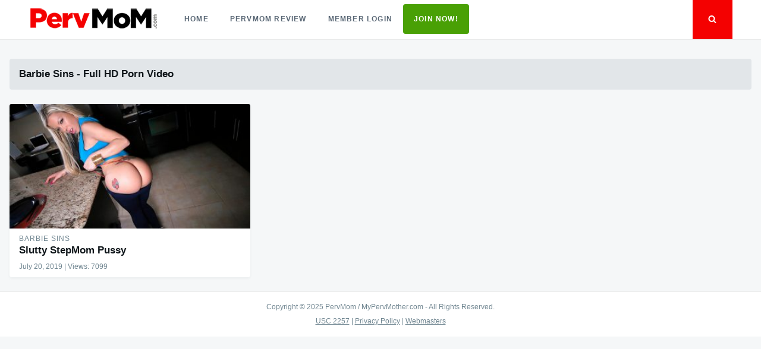

--- FILE ---
content_type: text/html; charset=UTF-8
request_url: https://mypervmother.com/barbie-sins/
body_size: 5377
content:
<!doctype html>
<html lang="en-US">
<head>
	<meta charset="UTF-8">
	<meta name="viewport" content="width=device-width, initial-scale=1">
	<link rel="profile" href="https://gmpg.org/xfn/11">
	<meta name='robots' content='index, follow, max-image-preview:large, max-snippet:-1, max-video-preview:-1' />

	<!-- This site is optimized with the Yoast SEO plugin v26.8 - https://yoast.com/product/yoast-seo-wordpress/ -->
	<link media="all" href="https://mypervmother.com/wp-content/cache/autoptimize/css/autoptimize_7054682509b2cad53c9c8e07f7443c99.css" rel="stylesheet"><title>Porn Star Barbie Sins - HD XXX Videos and Pics | PervMother</title>
	<meta name="description" content="Porn videos with Barbie Sins in Full HD quality. Also we have for you Bio, pics and free sex scenes. All info about your favorite porn star here!" />
	<link rel="canonical" href="https://mypervmother.com/barbie-sins/" />
	<meta property="og:locale" content="en_US" />
	<meta property="og:type" content="article" />
	<meta property="og:title" content="Porn Star Barbie Sins - HD XXX Videos and Pics | PervMother" />
	<meta property="og:description" content="Porn videos with Barbie Sins in Full HD quality. Also we have for you Bio, pics and free sex scenes. All info about your favorite porn star here!" />
	<meta property="og:url" content="https://mypervmother.com/barbie-sins/" />
	<meta property="og:site_name" content="PervMom - Perverted Moms &amp; Stepsons In Taboo Family Sex" />
	<meta name="twitter:card" content="summary_large_image" />
	<script type="application/ld+json" class="yoast-schema-graph">{"@context":"https://schema.org","@graph":[{"@type":"CollectionPage","@id":"https://mypervmother.com/barbie-sins/","url":"https://mypervmother.com/barbie-sins/","name":"Porn Star Barbie Sins - HD XXX Videos and Pics | PervMother","isPartOf":{"@id":"https://mypervmother.com/#website"},"primaryImageOfPage":{"@id":"https://mypervmother.com/barbie-sins/#primaryimage"},"image":{"@id":"https://mypervmother.com/barbie-sins/#primaryimage"},"thumbnailUrl":"https://mypervmother.com/wp-content/uploads/2019/10/Barbie-Sins.jpg","description":"Porn videos with Barbie Sins in Full HD quality. Also we have for you Bio, pics and free sex scenes. All info about your favorite porn star here!","breadcrumb":{"@id":"https://mypervmother.com/barbie-sins/#breadcrumb"},"inLanguage":"en-US"},{"@type":"ImageObject","inLanguage":"en-US","@id":"https://mypervmother.com/barbie-sins/#primaryimage","url":"https://mypervmother.com/wp-content/uploads/2019/10/Barbie-Sins.jpg","contentUrl":"https://mypervmother.com/wp-content/uploads/2019/10/Barbie-Sins.jpg","width":765,"height":431,"caption":"Barbie Sins"},{"@type":"BreadcrumbList","@id":"https://mypervmother.com/barbie-sins/#breadcrumb","itemListElement":[{"@type":"ListItem","position":1,"name":"Home","item":"https://mypervmother.com/"},{"@type":"ListItem","position":2,"name":"Barbie Sins"}]},{"@type":"WebSite","@id":"https://mypervmother.com/#website","url":"https://mypervmother.com/","name":"PervMom - Perverted Moms &amp; Stepsons In Taboo Family Sex","description":"","publisher":{"@id":"https://mypervmother.com/#organization"},"potentialAction":[{"@type":"SearchAction","target":{"@type":"EntryPoint","urlTemplate":"https://mypervmother.com/?s={search_term_string}"},"query-input":{"@type":"PropertyValueSpecification","valueRequired":true,"valueName":"search_term_string"}}],"inLanguage":"en-US"},{"@type":"Organization","@id":"https://mypervmother.com/#organization","name":"PervMom","url":"https://mypervmother.com/","logo":{"@type":"ImageObject","inLanguage":"en-US","@id":"https://mypervmother.com/#/schema/logo/image/","url":"https://mypervmother.com/wp-content/uploads/2019/10/logo.png","contentUrl":"https://mypervmother.com/wp-content/uploads/2019/10/logo.png","width":220,"height":44,"caption":"PervMom"},"image":{"@id":"https://mypervmother.com/#/schema/logo/image/"}}]}</script>
	<!-- / Yoast SEO plugin. -->


<link rel="alternate" type="application/rss+xml" title="PervMom - Perverted Moms &amp; Stepsons In Taboo Family Sex &raquo; Feed" href="https://mypervmother.com/feed/" />
<link rel="alternate" type="application/rss+xml" title="PervMom - Perverted Moms &amp; Stepsons In Taboo Family Sex &raquo; Comments Feed" href="https://mypervmother.com/comments/feed/" />
<link rel="alternate" type="application/rss+xml" title="PervMom - Perverted Moms &amp; Stepsons In Taboo Family Sex &raquo; Barbie Sins Category Feed" href="https://mypervmother.com/barbie-sins/feed/" />






<script type="74600310821cc749c14984df-text/javascript" src="https://mypervmother.com/wp-includes/js/jquery/jquery.min.js?ver=3.7.1" id="jquery-core-js"></script>

<link rel="https://api.w.org/" href="https://mypervmother.com/wp-json/" /><link rel="alternate" title="JSON" type="application/json" href="https://mypervmother.com/wp-json/wp/v2/categories/51" /><link rel="EditURI" type="application/rsd+xml" title="RSD" href="https://mypervmother.com/xmlrpc.php?rsd" />
<script type="74600310821cc749c14984df-text/javascript">readMoreArgs = []</script><script type="74600310821cc749c14984df-text/javascript">
				EXPM_VERSION=3.541;EXPM_AJAX_URL='https://mypervmother.com/wp-admin/admin-ajax.php';
			function yrmAddEvent(element, eventName, fn) {
				if (element.addEventListener)
					element.addEventListener(eventName, fn, false);
				else if (element.attachEvent)
					element.attachEvent('on' + eventName, fn);
			}
			</script>		
		<link rel="icon" href="https://mypervmother.com/wp-content/uploads/2019/10/888.png" sizes="32x32" />
<link rel="icon" href="https://mypervmother.com/wp-content/uploads/2019/10/888.png" sizes="192x192" />
<link rel="apple-touch-icon" href="https://mypervmother.com/wp-content/uploads/2019/10/888.png" />
<meta name="msapplication-TileImage" content="https://mypervmother.com/wp-content/uploads/2019/10/888.png" />
	<!-- Global site tag (gtag.js) - Google Analytics -->
    <script async src="https://www.googletagmanager.com/gtag/js?id=UA-151170230-1" type="74600310821cc749c14984df-text/javascript"></script>
    <script type="74600310821cc749c14984df-text/javascript">
    window.dataLayer = window.dataLayer || [];
  	function gtag(){dataLayer.push(arguments);}
  	gtag('js', new Date());
  	gtag('config', 'UA-151170230-1');
	</script>
</head>

<body class="archive category category-barbie-sins category-51 wp-custom-logo wp-theme-justread hfeed">
<div id="page" class="site">
	<a class="skip-link screen-reader-text" href="#content">Skip to content</a>

	<div class="form-wrapper" id="form-wrapper">
		<button class="search-close" id="search-close">&times;</button>
		<form role="search" method="get" class="search-form" action="https://mypervmother.com/">
	<label>
		<span class="screen-reader-text">Search for:</span>
		<input class="search-field" placeholder="Search &hellip;" value="" name="s" type="search">
	</label>
</form>
	</div>

	<header id="masthead" class="site-header">
		<div class="navbar">
			<div class="site-branding">
				<a href="https://mypervmother.com/" class="custom-logo-link" rel="home"><noscript><img width="220" height="44" src="https://mypervmother.com/wp-content/uploads/2019/10/logo.png" class="custom-logo" alt="PervMom Logo" decoding="async" /></noscript><img width="220" height="44" src='data:image/svg+xml,%3Csvg%20xmlns=%22http://www.w3.org/2000/svg%22%20viewBox=%220%200%20220%2044%22%3E%3C/svg%3E' data-src="https://mypervmother.com/wp-content/uploads/2019/10/logo.png" class="lazyload custom-logo" alt="PervMom Logo" decoding="async" /></a>					<p class="site-title"><a href="https://mypervmother.com/" rel="home">PervMom &#8211; Perverted Moms &amp; Stepsons In Taboo Family Sex</a></p>
								</div><!-- .site-branding -->

			<nav id="site-navigation" class="main-navigation">
				<ul id="primary-menu" class="menu"><li id="menu-item-321" class="menu-item menu-item-type-custom menu-item-object-custom menu-item-home menu-item-321"><a href="https://mypervmother.com/">Home</a></li>
<li id="menu-item-324" class="menu-item menu-item-type-post_type menu-item-object-page menu-item-324"><a href="https://mypervmother.com/pervmom-review/">PervMom Review</a></li>
<li id="menu-item-320" class="menu-item menu-item-type-custom menu-item-object-custom menu-item-320"><a href="/mommy/go">Member Login</a></li>
<li id="menu-item-319" class="menu_but menu-item menu-item-type-custom menu-item-object-custom menu-item-319"><a href="/mommy/go">JOIN NOW!</a></li>
</ul>			</nav><!-- #site-navigation -->
		</div>
		<div class="social-icons">
						<button class="search-toggle" aria-controls="form-wrapper" aria-expanded="false"><svg class="icon icon-search" aria-hidden="true" role="img"> <use href="#icon-search" xlink:href="#icon-search"></use> </svg></button>
			<button class="menu-toggle" aria-controls="primary-menu" aria-expanded="false">Menu</button>
		</div>
	</header><!-- #masthead -->

	<div id="content" class="site-content">

	<div id="primary" class="content-area">
		<header class="page-header">
			<h1 class="page-title"><strong>Barbie Sins</strong> - Full HD Porn Video</h1>		</header><!-- .page-header -->

		<main id="main" class="site-main grid grid--3">

			
<article id="post-191" class="post-191 post type-post status-publish format-standard has-post-thumbnail hentry category-barbie-sins tag-big-ass tag-big-dick tag-big-tits tag-blonde tag-blowjob tag-cum-in-mouth tag-cum-on-face tag-silicone-tits">
	<div class="card">
							<a class="card__media" href="https://mypervmother.com/slutty-stepmom-pussy/" title="Slutty StepMom Pussy">
				<img width="363" height="188" src="https://mypervmother.com/wp-content/uploads/2019/10/Barbie-Sins-363x188.jpg" class="attachment-post-thumbnail size-post-thumbnail wp-post-image" alt="Barbie Sins" decoding="async" fetchpriority="high" srcset="https://mypervmother.com/wp-content/uploads/2019/10/Barbie-Sins-363x188.jpg 363w, https://mypervmother.com/wp-content/uploads/2019/10/Barbie-Sins-444x230.jpg 444w" sizes="(max-width: 363px) 100vw, 363px" />			</a>
				<div class="card__body">
			<header class="entry-header">
														<a class="cat-links card__subtitle" href="https://mypervmother.com/barbie-sins/">Barbie Sins</a>
								<h2 class="entry-title card__title"><a href="https://mypervmother.com/slutty-stepmom-pussy/" rel="bookmark">Slutty StepMom Pussy</a></h2>			</header><!-- .entry-header -->
			<footer class="card__footer">
				 <span class="posted-on"><time class="entry-date published" datetime="2019-07-20T08:55:06-07:00">July 20, 2019</time><time class="updated" datetime="2019-10-22T04:30:53-07:00">October 22, 2019</time></span>				<span class="views">| Views: 7099</span>
			</footer><!-- .entry-footer -->
		</div>
	</div>
</article><!-- #post-191 -->

		</main><!-- #main -->

		
	</div><!-- #primary -->


	</div><!-- #content -->

	<footer id="colophon" class="site-footer">
		
		<div class="site-info">
			<p>
				Copyright © 2025 PervMom / MyPervMother.com - All Rights Reserved.
			</p>
			<div class="footer_menuu">
				<a href="https://mypervmother.com/usc-2257/">USC 2257</a>
				|
				<a href="https://mypervmother.com/privacy-policy/">Privacy Policy</a>
				|
				<a href="/webmasters/go" rel="nofollow" target="_blank">Webmasters</a>
			</div>
		</div><!-- .site-info -->
	</footer><!-- #colophon -->
</div><!-- #page -->

<script type="speculationrules">
{"prefetch":[{"source":"document","where":{"and":[{"href_matches":"/*"},{"not":{"href_matches":["/wp-*.php","/wp-admin/*","/wp-content/uploads/*","/wp-content/*","/wp-content/plugins/*","/wp-content/themes/justread/*","/*\\?(.+)"]}},{"not":{"selector_matches":"a[rel~=\"nofollow\"]"}},{"not":{"selector_matches":".no-prefetch, .no-prefetch a"}}]},"eagerness":"conservative"}]}
</script>
<noscript><style>.lazyload{display:none;}</style></noscript><script data-noptimize="1" type="74600310821cc749c14984df-text/javascript">window.lazySizesConfig=window.lazySizesConfig||{};window.lazySizesConfig.loadMode=1;</script><script async data-noptimize="1" src='https://mypervmother.com/wp-content/plugins/autoptimize/classes/external/js/lazysizes.min.js?ao_version=3.1.14' type="74600310821cc749c14984df-text/javascript"></script><script type="74600310821cc749c14984df-text/javascript" id="pt-cv-content-views-script-js-extra">
/* <![CDATA[ */
var PT_CV_PUBLIC = {"_prefix":"pt-cv-","page_to_show":"5","_nonce":"9035557720","is_admin":"","is_mobile":"","ajaxurl":"https://mypervmother.com/wp-admin/admin-ajax.php","lang":"","loading_image_src":"[data-uri]"};
var PT_CV_PAGINATION = {"first":"\u00ab","prev":"\u2039","next":"\u203a","last":"\u00bb","goto_first":"Go to first page","goto_prev":"Go to previous page","goto_next":"Go to next page","goto_last":"Go to last page","current_page":"Current page is","goto_page":"Go to page"};
//# sourceURL=pt-cv-content-views-script-js-extra
/* ]]> */
</script>




<svg xmlns="http://www.w3.org/2000/svg" style="display: none;">
	<symbol id="icon-search" viewBox="0 0 1792 1792"><path d="M1216 832q0-185-131.5-316.5t-316.5-131.5-316.5 131.5-131.5 316.5 131.5 316.5 316.5 131.5 316.5-131.5 131.5-316.5zm512 832q0 52-38 90t-90 38q-54 0-90-38l-343-342q-179 124-399 124-143 0-273.5-55.5t-225-150-150-225-55.5-273.5 55.5-273.5 150-225 225-150 273.5-55.5 273.5 55.5 225 150 150 225 55.5 273.5q0 220-124 399l343 343q37 37 37 90z"/></symbol>

	<symbol id="icon-bookmark" viewBox="0 0 1792 1792"><path d="M1420 128q23 0 44 9 33 13 52.5 41t19.5 62v1289q0 34-19.5 62t-52.5 41q-19 8-44 8-48 0-83-32l-441-424-441 424q-36 33-83 33-23 0-44-9-33-13-52.5-41t-19.5-62v-1289q0-34 19.5-62t52.5-41q21-9 44-9h1048z" /></symbol>
</svg>
<!-- <script src="https://crxcr1.com/popin/latest/popin-min.js"></script>
<script>
var crakPopInParamsOverlay = {
url: 'https://mypervmother.com/mommy/go',
decryptUrl: false,
contentType: 'overlay',
coverOverlay: true, 
expireDays: 0.01
};
</script> -->
<script defer src="https://mypervmother.com/wp-content/cache/autoptimize/js/autoptimize_c2b0ea44e7d2b831a1750885cc067505.js" type="74600310821cc749c14984df-text/javascript"></script><foreignObject><script src="/cdn-cgi/scripts/7d0fa10a/cloudflare-static/rocket-loader.min.js" data-cf-settings="74600310821cc749c14984df-|49" defer></script></foreignObject><script defer src="https://static.cloudflareinsights.com/beacon.min.js/vcd15cbe7772f49c399c6a5babf22c1241717689176015" integrity="sha512-ZpsOmlRQV6y907TI0dKBHq9Md29nnaEIPlkf84rnaERnq6zvWvPUqr2ft8M1aS28oN72PdrCzSjY4U6VaAw1EQ==" data-cf-beacon='{"version":"2024.11.0","token":"9cce3dd67cb34d62a9aaa532b5178c8e","r":1,"server_timing":{"name":{"cfCacheStatus":true,"cfEdge":true,"cfExtPri":true,"cfL4":true,"cfOrigin":true,"cfSpeedBrain":true},"location_startswith":null}}' crossorigin="anonymous"></script>
</body>
</html>
